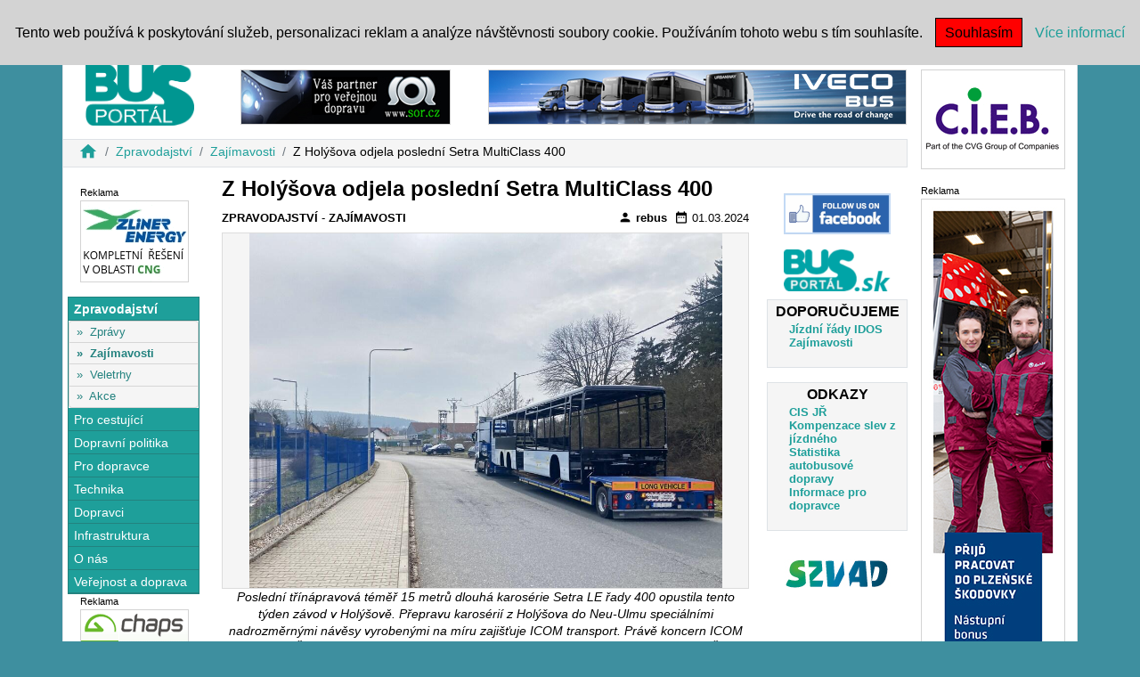

--- FILE ---
content_type: text/html; charset=utf-8
request_url: https://www.busportal.cz/clanek/z-holysova-odjela-posledni-setra-multiclass-400-19815
body_size: 6997
content:
<!DOCTYPE html>
<html lang="cs">
<head>
	<!-- Google Tag Manager -->
	<script>
		( function(w,d,s,l,i){ w[l]=w[l]||[];w[l].push({ 'gtm.start':
		new Date().getTime(),event:'gtm.js'});var f=d.getElementsByTagName(s)[0],
		j=d.createElement(s),dl=l!='dataLayer'?'&l='+l:'';j.async=true;j.src=
		'https://www.googletagmanager.com/gtm.js?id='+i+dl;f.parentNode.insertBefore(j,f);
		})( window,document,'script','dataLayer','GTM-NWKW32H' );
	</script>
	<!-- End Google Tag Manager -->

	<meta charset="utf-8">
	<title>Busportal</title>
	<meta name="author" content="ČSAD SVT Praha">
	<meta name="description" content="Zpravodajství, Zajímavosti">
	<meta name="keywords" content="news,new,zprávy,bus,svt,Busportal,busportal,Portal,portal">
	<meta name="robots" content="index, follow">
	<meta name="viewport" content="width=device-width, initial-scale=1">
		<meta property="og:url" content="https://www.busportal.cz/clanek/z-holysova-odjela-posledni-setra-multiclass-400-19815">
	<meta property="og:type" content="article">
	<meta property="og:title" content="Z Holýšova odjela poslední Setra MultiClass 400 ">
	<meta property="og:description" content="Zpravodajství, Zajímavosti">
	<meta property="og:image" content="https://www.busportal.cz/images/stories/2024/19815_428498679-948890293911847-1285373971836138397-n.jpg">
	<link rel="stylesheet" href="https://stackpath.bootstrapcdn.com/bootstrap/4.4.1/css/bootstrap.min.css" integrity="sha384-Vkoo8x4CGsO3+Hhxv8T/Q5PaXtkKtu6ug5TOeNV6gBiFeWPGFN9MuhOf23Q9Ifjh" crossorigin="anonymous">
	<link href="https://fonts.googleapis.com/icon?family=Material+Icons" rel="stylesheet">
	<link rel="stylesheet" href="/nette/www/css/picEyes.css?v=4">
	<link rel="stylesheet" href="/nette/www/css/style.css?v=4">
	<script src="/nette/www/js/jquery-3.4.1.min.js"></script>
	<script src="https://code.jquery.com/ui/1.12.1/jquery-ui.js"></script>
	<script src="/nette/www/js/jquery.sticky-kit.min.js"></script>
	<script src="/nette/www/js/bootstrap.js"></script>
	<script src="/nette/www/js/netteForms.min.js"></script>
	<script src="/nette/www/js/nette.ajax.js"></script>
	<script src="/nette/www/js/jquery.picEyes.js"></script>
	<script src="/nette/www/js/main.js"></script>
</head>

	<body 		style="background-color: #3E8F9F"
			>
		<div id="box-link"></div>

		<div id="fb-root"></div>
	<script async defer crossorigin="anonymous" src="https://connect.facebook.net/cs_CZ/sdk.js#xfbml=1&version=v10.0" nonce="uPetEBJq"></script>
	<div id="header" class="container fixed-top">
		<nav id="main-menu" class="navbar navbar-expand-lg navbar-light">
			<button class="navbar-toggler" type="button" data-toggle="collapse" data-target="#navbar" aria-controls="navbar" aria-expanded="false" aria-label="Toggle navigation">
				<span class="navbar-toggler-icon"></span>
			</button>

			<div class="collapse navbar-collapse" id="navbar">
				<ul class="navbar-nav mr-auto">
						<li class="nav-item first-item">
							<a  title="Zprávy" class="nav-link text-uppercase" style="font-size: 0.8rem;" href="/kategorie/zpravy">Zprávy</a>
						</li>
						<li class="nav-item">
							<a  title="Jízdní řády" class="nav-link text-uppercase" style="font-size: 0.8rem;" href="/kategorie/pro-cestujici">Jízdní řády</a>
						</li>
						<li class="nav-item">
							<a  title="MHD, IDS" class="nav-link text-uppercase" style="font-size: 0.8rem;" href="/kategorie/mhd-a-ids">MHD, IDS</a>
						</li>
						<li class="nav-item">
							<a  title="Busy" class="nav-link text-uppercase" style="font-size: 0.8rem;" href="/kategorie/autobusy">Busy</a>
						</li>
						<li class="nav-item">
							<a  title="Servis" class="nav-link text-uppercase" style="font-size: 0.8rem;" href="/kategorie/servis">Servis</a>
						</li>
						<li class="nav-item">
							<a  title="Alternativy" class="nav-link text-uppercase" style="font-size: 0.8rem;" href="/kategorie/alternativy">Alternativy</a>
						</li>
						<li class="nav-item">
							<a  title="Veteráni" class="nav-link text-uppercase" style="font-size: 0.8rem;" href="/kategorie/veterani">Veteráni</a>
						</li>
						<li class="nav-item">
							<a  title="Systémy" class="nav-link text-uppercase" style="font-size: 0.8rem;" href="/kategorie/dopravni-systemy">Systémy</a>
						</li>
						<li class="nav-item">
							<a  title="Veletrhy" class="nav-link text-uppercase" style="font-size: 0.8rem;" href="/kategorie/veletrhy">Veletrhy</a>
						</li>
						<li class="nav-item">
							<a  title="Akce" class="nav-link text-uppercase" style="font-size: 0.8rem;" href="/kategorie/akce">Akce</a>
						</li>
						<li class="nav-item">
							<a  title="Asociace" class="nav-link text-uppercase" style="font-size: 0.8rem;" href="/kategorie/asociace-instituce">Asociace</a>
						</li>
				</ul>

<form action="/clanek/z-holysova-odjela-posledni-setra-multiclass-400-19815" method="post" id="frm-searchForm">
    <input type="text" name="s" id="frm-searchForm-s" required data-nette-rules='[{"op":":filled","msg":"Políčko Hledat musí být vyplněno."}]' class="form-control form-control-sm input-sm search-input">
    <label for="frm-searchForm-s" class="search-label">|</label>
    <input type="submit" name="send_search" value="Hledat" class="btn btn-sm">
<input type="hidden" name="_do" value="searchForm-submit"><!--[if IE]><input type=IEbug disabled style="display:none"><![endif]-->
</form>


			</div>
		</nav>
	</div>

	<div class="container border" style="padding-top: 60px; background: white;">

		<div class="row">

			<div id="leftPanel" class="col-12 col-xl-10">
				<div class="row">
					<div class="col-12 col-sm-5 col-md-5 col-lg-2 col-logo">
						<a title="Busportal.cz" href="/"><img height="70px" src="https://www.busportal.cz/image/busportal.cz-logo.png" alt="Busportal Logo" style="margin: 10px;"></a>
					</div>
					<div class="col-12 col-sm-6 col-md-7 col-lg-4 col-rekl">



        <div id="reklama-id-1" class="reklama" style="width:234px;text-align:center;margin-left:auto;margin-right: auto;margin-bottom: 1rem;">
            <!-- Reklama 1 -->
            <div class="reklama-nadpis">Reklama</div>
            <div>
                <a title="SOR Libchavy" href="/clanek/z-holysova-odjela-posledni-setra-multiclass-400-19815?bid=961&amp;do=bannerClick">
                    <img src="https://www.busportal.cz/images/banners/hb/190114122845_Banner SOR 2018 234x60 300dpi.jpg" alt="SOR Libchavy" style="border: 1px solid lightgray;">
                </a>
            </div>
        </div>



					</div>
					<div class="col-12 col-lg-6 col-rekl">



        <div id="reklama-id-2" class="reklama" style="width:468px;text-align:center;margin-left:auto;margin-right: auto;margin-bottom: 1rem;">
            <!-- Reklama 2 -->
            <div class="reklama-nadpis">Reklama</div>
            <div>
                <a title="Ivec Bus" href="/clanek/z-holysova-odjela-posledni-setra-multiclass-400-19815?bid=1128&amp;do=bannerClick">
                    <img src="https://www.busportal.cz/images/banners/fb/231026011339_IvecoBus_web_banner_Range_Rebranding_468x60_CZ.jpg" alt="Ivec Bus" style="border: 1px solid lightgray;">
                </a>
            </div>
        </div>


					</div>
				</div>

					<div id="breadcrumb" class="row">
						<div class="col-12">
							<nav aria-label="breadcrumb">
								<ol class="breadcrumb">
												<li class="breadcrumb-item"><a href="/" title="Busportal.cz"><i class="material-icons md-22">home</i></a></li>
												<li class="breadcrumb-item"><a href="/sekce/zpravodajstvi" title="Sekce Zpravodajství">Zpravodajství</a></li>
												<li class="breadcrumb-item"><a href="/kategorie/zajimavosti" title="Kategorie Zajímavosti">Zajímavosti</a></li>
												<li class="breadcrumb-item">Z Holýšova odjela poslední Setra MultiClass 400 </li>
								</ol>
							</nav>
						</div>
					</div>

				<div id="content" class="row">


	<div id="left-panel" class="col-2">
		<div id="category-left-panel">




        <div id="reklama-id-5" class="reklama" style="width:120px;text-align:center;margin-left:auto;margin-right: auto;margin-bottom: 1rem;">
            <!-- Reklama 5 -->
            <div class="reklama-nadpis">Reklama</div>
            <div>
                <a title="Zliner" href="/clanek/z-holysova-odjela-posledni-setra-multiclass-400-19815?bid=1094&amp;do=bannerClick">
                    <img src="https://www.busportal.cz/images/banners/b1l/220301104536_Zliner.gif" alt="Zliner" style="border: 1px solid lightgray;">
                </a>
            </div>
        </div>



<div id="left_menu" class="panel-group">
        <div class="panel">
            <div class="panel-heading">
                <div class="panel-title active-section">
                    <a  href="/sekce/zpravodajstvi">Zpravodajství</a>
                </div>
            </div>
            <div id="section1" class="panel-collapse collapse show">
                <ul class="list-group">
                        <li class="list-group-item">
                            &raquo;&nbsp;&nbsp;<a href="/kategorie/zpravy">Zprávy</a>
                        </li>
                        <li class="list-group-item active-item">
                            &raquo;&nbsp;&nbsp;<a href="/kategorie/zajimavosti">Zajímavosti</a>
                        </li>
                        <li class="list-group-item">
                            &raquo;&nbsp;&nbsp;<a href="/kategorie/veletrhy">Veletrhy</a>
                        </li>
                        <li class="list-group-item">
                            &raquo;&nbsp;&nbsp;<a href="/kategorie/akce">Akce</a>
                        </li>
                </ul>
            </div>
        </div>
        <div class="panel">
            <div class="panel-heading">
                <div class="panel-title">
                    <a  href="/sekce/pro-cestujici">Pro cestující</a>
                </div>
            </div>
            <div id="section4" class="panel-collapse collapse">
                <ul class="list-group">
                        <li class="list-group-item">
                            &raquo;&nbsp;&nbsp;<a href="/kategorie/pro-cestujici">Pro cestující</a>
                        </li>
                        <li class="list-group-item">
                            &raquo;&nbsp;&nbsp;<a href="/kategorie/mhd-a-ids">MHD a IDS</a>
                        </li>
                        <li class="list-group-item">
                            &raquo;&nbsp;&nbsp;<a href="/kategorie/bus-informace">BUS informace</a>
                        </li>
                </ul>
            </div>
        </div>
        <div class="panel">
            <div class="panel-heading">
                <div class="panel-title">
                    <a  href="/sekce/dopravni-politika">Dopravní politika</a>
                </div>
            </div>
            <div id="section5" class="panel-collapse collapse">
                <ul class="list-group">
                        <li class="list-group-item">
                            &raquo;&nbsp;&nbsp;<a href="/kategorie/asociace-instituce">Asociace, instituce</a>
                        </li>
                        <li class="list-group-item">
                            &raquo;&nbsp;&nbsp;<a href="/kategorie/predpisy">Předpisy</a>
                        </li>
                        <li class="list-group-item">
                            &raquo;&nbsp;&nbsp;<a href="/kategorie/udrzitelny-rozvoj">Udržitelný rozvoj</a>
                        </li>
                </ul>
            </div>
        </div>
        <div class="panel">
            <div class="panel-heading">
                <div class="panel-title">
                    <a  href="/sekce/pro-dopravce">Pro dopravce</a>
                </div>
            </div>
            <div id="section6" class="panel-collapse collapse">
                <ul class="list-group">
                        <li class="list-group-item">
                            &raquo;&nbsp;&nbsp;<a href="/kategorie/amsbus-provoz">AMSBUS - provoz</a>
                        </li>
                        <li class="list-group-item">
                            &raquo;&nbsp;&nbsp;<a href="/kategorie/sluzby">Služby</a>
                        </li>
                </ul>
            </div>
        </div>
        <div class="panel">
            <div class="panel-heading">
                <div class="panel-title">
                    <a  href="/sekce/technika">Technika</a>
                </div>
            </div>
            <div id="section7" class="panel-collapse collapse">
                <ul class="list-group">
                        <li class="list-group-item">
                            &raquo;&nbsp;&nbsp;<a href="/kategorie/autobusy">Autobusy</a>
                        </li>
                        <li class="list-group-item">
                            &raquo;&nbsp;&nbsp;<a href="/kategorie/servis">Servis</a>
                        </li>
                        <li class="list-group-item">
                            &raquo;&nbsp;&nbsp;<a href="/kategorie/dopravni-systemy">Dopravní systémy</a>
                        </li>
                        <li class="list-group-item">
                            &raquo;&nbsp;&nbsp;<a href="/kategorie/veterani">Veteráni</a>
                        </li>
                        <li class="list-group-item">
                            &raquo;&nbsp;&nbsp;<a href="/kategorie/alternativy">Alternativy</a>
                        </li>
                        <li class="list-group-item">
                            &raquo;&nbsp;&nbsp;<a href="/kategorie/koleje">Koleje</a>
                        </li>
                        <li class="list-group-item">
                            &raquo;&nbsp;&nbsp;<a href="/kategorie/trucky">Trucky</a>
                        </li>
                </ul>
            </div>
        </div>
        <div class="panel">
            <div class="panel-heading">
                <div class="panel-title">
                    <a  href="/sekce/dopravci">Dopravci</a>
                </div>
            </div>
            <div id="section13" class="panel-collapse collapse">
                <ul class="list-group">
                        <li class="list-group-item">
                            &raquo;&nbsp;&nbsp;<a href="/kategorie/dopravci-cr">Dopravci ČR</a>
                        </li>
                        <li class="list-group-item">
                            &raquo;&nbsp;&nbsp;<a href="/kategorie/zahranicni-dopravci">Zahraniční dopravci</a>
                        </li>
                </ul>
            </div>
        </div>
        <div class="panel">
            <div class="panel-heading">
                <div class="panel-title">
                    <a  href="/sekce/infrastruktura">Infrastruktura</a>
                </div>
            </div>
            <div id="section14" class="panel-collapse collapse">
                <ul class="list-group">
                        <li class="list-group-item">
                            &raquo;&nbsp;&nbsp;<a href="/kategorie/nadrazi-silnice">Infrastruktura</a>
                        </li>
                </ul>
            </div>
        </div>
        <div class="panel">
            <div class="panel-heading">
                <div class="panel-title">
                    <a  href="/sekce/o-nas">O nás</a>
                </div>
            </div>
            <div id="section15" class="panel-collapse collapse">
                <ul class="list-group">
                        <li class="list-group-item">
                            &raquo;&nbsp;&nbsp;<a href="/kategorie/spolupracovnici">Spolupracovníci</a>
                        </li>
                        <li class="list-group-item">
                            &raquo;&nbsp;&nbsp;<a href="/kategorie/busportal">BUSportál</a>
                        </li>
                </ul>
            </div>
        </div>
        <div class="panel">
            <div class="panel-heading">
                <div class="panel-title">
                    <a  href="/sekce/verejnost-a-doprava">Veřejnost a doprava</a>
                </div>
            </div>
            <div id="section16" class="panel-collapse collapse">
                <ul class="list-group">
                        <li class="list-group-item">
                            &raquo;&nbsp;&nbsp;<a href="/kategorie/verejnost-a-doprava">Veřejnost a doprava</a>
                        </li>
                </ul>
            </div>
        </div>
</div>
<style>
    #left-panel {
        padding: 0px 5px;
        background-color: white;
        text-align: center;
    }
    #left_menu {
        border: 1px solid #23827f;
        text-align: left;
        min-width: 122px;
    }
    #left_menu li.list-group-item {
        padding: 0.1rem 0.5rem;
        font-size: 0.8rem;
        color: #23827f;
        background-color: whitesmoke;
    }
    #left_menu li a {
        color: #23827f;
    }
    #left_menu li.active-item {
        font-weight: bold;
    }
    #left_menu .active-section {
        font-weight: bold;
    }
    #left_menu .panel-heading {
        border-bottom: 1px solid #23827f;
        background-color: #1E9F9A;;
        padding-left: .4rem;
    }
    #left_menu .panel-heading a {
        color: #ffffff;
        font-size: 0.9rem;
    }
</style>




        <div id="reklama-id-6" class="reklama" style="width:120px;text-align:center;margin-left:auto;margin-right: auto;margin-bottom: 1rem;">
            <!-- Reklama 6 -->
            <div class="reklama-nadpis">Reklama</div>
            <div>
                <a title="CHAPS" href="/clanek/z-holysova-odjela-posledni-setra-multiclass-400-19815?bid=252&amp;do=bannerClick">
                    <img src="https://www.busportal.cz/images/banners/vb/131103072817_Chaps_vertical_banner_anima.gif" alt="CHAPS" style="border: 1px solid lightgray;">
                </a>
            </div>
        </div>



		</div>
	</div>

	<div id="categories" class="col-12 col-md-10 col-lg-8 row">


		<div class="col-12" id="snippet--article">
			<div class="spinner-border" style="display: none;">
			</div>

				<div id="article">
					<div class="article-title">
						<h5><b>Z Holýšova odjela poslední Setra MultiClass 400 </b></h5>
					</div>

					<div class="row card-category">
						<div class="col-6 text-uppercase">
							<a title="Sekce Zpravodajství" href="/sekce/zpravodajstvi">Zpravodajství</a> -
							<a title="Kategorie Zajímavosti" href="/kategorie/zajimavosti">Zajímavosti</a>
						</div>

						<div class="col-6 text-right">
							<a href="mailto:redakce@svt.cz"><i class="material-icons md-16">person</i>&nbsp;rebus</a>&nbsp;
							<i class="material-icons md-16">date_range</i>&nbsp;01.03.2024
						</div>
					</div>

					<div class="article-body">
							<div class="article-image">
								<img src="https://www.busportal.cz/images/stories/2024/19815_428498679-948890293911847-1285373971836138397-n.jpg" class="card-img card-img-article" alt="Z Holýšova odjela poslední Setra MultiClass 400 ">
							</div>
							<div class="article-image-legend">Poslední třínápravová téměř 15 metrů dlouhá karosérie Setra LE řady 400 opustila tento týden závod v Holýšově. Přepravu karosérií z Holýšova do Neu-Ulmu speciálními nadrozměrnými návěsy vyrobenými na míru zajišťuje ICOM transport. Právě koncern ICOM provozuje v České republice největší flotilu tohoto typu autobusu. Foto Daimler Buses Česká republika</div>

						<hr>


						<div class="row">
							<div class="col-12">
								<div class="article-hometext" id="article-hometext-mobil"><p>Z&aacute;vod Daimler Buses v Hol&yacute;&scaron;ově tento t&yacute;den opustila posledn&iacute; vyroben&aacute; karoserie autobusu Setra LE řady 400. Zam&iacute;řila do Neu-Ulmu, kde budou dokončeny mont&aacute;žn&iacute; pr&aacute;ce na kompletaci autobusu. V Česk&eacute;m z&aacute;vodě Daimler Buses se připravuj&iacute; na v&yacute;robu karos&eacute;ri&iacute; pro novou modelovou řadu Setra 500 LE.</p>

<p>&nbsp;</p>
</div>
								<div class="article-advert">
</div>
								<div class="article-hometext" id="article-hometext-pc"><p>Z&aacute;vod Daimler Buses v Hol&yacute;&scaron;ově tento t&yacute;den opustila posledn&iacute; vyroben&aacute; karoserie autobusu Setra LE řady 400. Zam&iacute;řila do Neu-Ulmu, kde budou dokončeny mont&aacute;žn&iacute; pr&aacute;ce na kompletaci autobusu. V Česk&eacute;m z&aacute;vodě Daimler Buses se připravuj&iacute; na v&yacute;robu karos&eacute;ri&iacute; pro novou modelovou řadu Setra 500 LE.</p>

<p>&nbsp;</p>
</div>
								<div class="article-bodytext"><p>Č&aacute;stečně n&iacute;zkopodlažn&iacute; autobusy Setra MultiClass 400 business představil Daimler Buses v roce 2014. S&eacute;riovou v&yacute;robu zah&aacute;jil v roce 2015 v Neu-Ulmu. Vstup do světa Low-Entry zahrnoval modely MultiClass S 415 LE business (d&eacute;lka 12,33 m a 49 m&iacute;st k sezen&iacute;), MultiClass S 416 LE business (13 metrů a až 55 m&iacute;st k sezen&iacute;) a MultiClass S 418 LE business (14,64 m až 61 m&iacute;st k sezen&iacute;). Koncem roku 2016 byla v&yacute;roba převedena do Hoşdere (pobl&iacute;ž Istanbulu v Turecku) a v posledn&iacute;ch letech tak&eacute; do Hol&yacute;&scaron;ova.</p>

<p>Během n&aacute;sleduj&iacute;c&iacute;ch měs&iacute;ců dojde v hol&yacute;&scaron;ovsk&eacute;m z&aacute;vodě k &uacute;pravě st&aacute;vaj&iacute;c&iacute; v&yacute;robn&iacute; linky a za&scaron;kolen&iacute; zaměstnanců. Na podzim zah&aacute;j&iacute; v&yacute;robu karoseri&iacute; nov&eacute; řady Setra 500 LE <a href="https://www.busportal.cz/clanek/daimler-buses-uvadi-na-trh-novou-radu-setra-multiclass-500-le-19034">představen&eacute; na jaře 2023</a>.</p>

<p>V Hol&yacute;&scaron;ově na Plzeňsku je jeden z nejmoderněj&scaron;&iacute;ch v&yacute;robn&iacute;ch z&aacute;vodů Daimler Buses v Evropě. Zaměřuje se na v&yacute;robu segmentů i kompletn&iacute;ch karoseri&iacute; městsk&yacute;ch a z&aacute;jezdov&yacute;ch autobusů Mercedes-Benz a Setra. V listopadu 2023 otevřeli novou v&yacute;robn&iacute; halu, d&iacute;ky tomu se zv&yacute;&scaron;&iacute; kapacita na 14 autobusů za den. V Česk&eacute; republice se budou vyr&aacute;bět tak&eacute; kompletn&iacute; skelety městsk&yacute;ch autobusů Mercedes-Benz Citaro. Prvn&iacute; zam&iacute;řilo do francouzsk&eacute;ho Ligny-en-Barrois na dokončovac&iacute; mont&aacute;ž na konci ledna 2024. V Česk&eacute; republice by se měly nejpozději od roku 2028 <a href="https://www.busportal.cz/clanek/zavod-evobus-v-holysove-od-roku-2028-posili-svou-pozici-v-daimler-buses-18979">kompletně stavět karos&eacute;rie autobusů</a> pro z&aacute;vody Ligny-en-Barrois, Mannheim a Neu-Ulm.</p>
</div>
							</div>
						</div>
						<hr>
								<div class="article-image">
									<img src="https://www.busportal.cz/images/stories/2024/19815_17438-setra-s-418-le-business-multiclass-in.jpg" class="card-img card-img-article" alt="Z Holýšova odjela poslední Setra MultiClass 400 ">
								</div>
								<div class="article-image-legend">Nejdelší model SETRA řady MultiClass 400 LE je 14,6 metrů dlouhý model se třemi nápravami. Pod hlavičkou ČSAD Slaný jezdí v Ústeckém kraji. </div>
								<div class="article-image">
									<img src="https://www.busportal.cz/images/stories/2024/19815_421911615-928831562584387-3804628634529940875-n.jpg" class="card-img card-img-article" alt="Z Holýšova odjela poslední Setra MultiClass 400 ">
								</div>
								<div class="article-image-legend">U nové řady je předmětem diskuzí zvláštní řešení oken a sloupek. Setru 515 LE jste mohli vidět na Czechbusu 2023. Foto Daimler Buses</div>

						<h6 class="share_label">Sdílej:</h6>
						<div class="fb-share-button" data-href="https://www.busportal.cz/clanek/z-holysova-odjela-posledni-setra-multiclass-400-19815" data-layout="button_count" data-size="small">
							<a target="_blank" href="https://www.facebook.com/sharer/sharer.php?u=https://www.busportal.cz/clanek/z-holysova-odjela-posledni-setra-multiclass-400-19815&amp;src=sdkpreparse" class="fb-xfbml-parse-ignore">Sdílet</a>
						</div>
					</div>

					<div class="similar-articles">
						<h5 class="similar-articles-title">Podobné články</h5>
						<div class="row">
								<div class="col-12 col-sm-4 similar-article-box">
									<a title="Podzimní Retro Garáž nabídne v online aukcích 46 veteránů 2025-11-12 00:00:00" href="/clanek/podzimni-retro-garaz-nabidne-v-online-aukcich-46-veteranu-21103">
										<img src="https://www.busportal.cz/images/stories/2025/21103_praga.jpg" class="card-img card-img-sm" alt="Podzimní Retro Garáž nabídne v online aukcích 46 veteránů">
										<b>Podzimní Retro Garáž nabídne v online aukcích 46 veteránů</b>
									</a>
								</div>
								<div class="col-12 col-sm-4 similar-article-box">
									<a title="Automechanici ze středních škol se utkali v celostátní soutěži 2025-12-10 00:00:00" href="/clanek/automechanici-ze-strednich-skol-se-utkali-v-celostatni-soutezi-21156">
										<img src="https://www.busportal.cz/images/stories/2025/21156_dsc01178.jpg" class="card-img card-img-sm" alt="Automechanici ze středních škol se utkali v celostátní soutěži">
										<b>Automechanici ze středních škol se utkali v celostátní…</b>
									</a>
								</div>
								<div class="col-12 col-sm-4 similar-article-box">
									<a title="Praha se v sobotu 29. listopadu vánočně rozsvítila  2025-11-30 00:00:00" href="/clanek/praha-se-v-sobotu-29-listopadu-vanocne-rozsvitila-21134">
										<img src="https://www.busportal.cz/images/stories/2025/21134_20251129-48-foto-dpp-petr-hejna.jpg" class="card-img card-img-sm" alt="Praha se v sobotu 29. listopadu vánočně rozsvítila ">
										<b>Praha se v sobotu 29. listopadu vánočně rozsvítila </b>
									</a>
								</div>
						</div>
					</div>
				</div>
		</div>


	</div>

	<div id="leftPanelRight" class="col-2">
		<div id="category-right-panel">




			<div class="justify-content-center d-flex">
				<a href="https://www.facebook.com/portalobusech/" title="Facebook Busportal"><img src="https://www.busportal.cz/image/facebook_120_64.png" alt="facebook"></a>
			</div>
			<div class="justify-content-center d-flex">
				<a href="http://busportal.sk/" title="Busportal SK"><img src="https://www.busportal.cz/image/BusPortal_sk_120_64.png" alt="Busportal SK"></a>
			</div>


    <div class="row col-weblinks">
        <h6>DOPORUČUJEME</h6>
        <ul>
                <li><a title="Jízdní řády IDOS" href="/clanek/z-holysova-odjela-posledni-setra-multiclass-400-19815?wlid=502&amp;do=weblinkClick">Jízdní řády IDOS</a></li>
                <li><a title="Zajímavosti" href="/clanek/z-holysova-odjela-posledni-setra-multiclass-400-19815?wlid=626&amp;do=weblinkClick">Zajímavosti</a></li>
        </ul>
    </div>



    <div class="row col-weblinks">
        <h6>ODKAZY</h6>
        <ul>
                <li><a title="CIS JŘ" href="/clanek/z-holysova-odjela-posledni-setra-multiclass-400-19815?wlid=630&amp;do=weblinkClick">CIS JŘ</a></li>
                <li><a title="Kompenzace slev z jízdného" href="/clanek/z-holysova-odjela-posledni-setra-multiclass-400-19815?wlid=631&amp;do=weblinkClick">Kompenzace slev z jízdného</a></li>
                <li><a title="Statistika autobusové dopravy" href="/clanek/z-holysova-odjela-posledni-setra-multiclass-400-19815?wlid=632&amp;do=weblinkClick">Statistika autobusové dopravy</a></li>
                <li><a title="Informace pro dopravce" href="/clanek/z-holysova-odjela-posledni-setra-multiclass-400-19815?wlid=633&amp;do=weblinkClick">Informace pro dopravce</a></li>
        </ul>
    </div>





				<div class="justify-content-center d-flex">
					<a title="Přihlášení do sekce ADSSS" href="/sekce/adsss"><img src="https://www.busportal.cz/image/adsss_120_64.png" alt="adsss"></a>
				</div>


		</div>
	</div>


	<div class="col-10">

	</div>

	<div class="col-2">
	</div>

	<script>
        $(function(){
            $('.article-image').picEyes($('.article-image-legend'));
        });
	</script>

	</script>


				</div>
			</div>

			<div id="rightPanel" class="col-2">



        <div id="reklama-id-10" class="reklama" style="width:160px;text-align:center;margin-left:auto;margin-right: auto;margin-bottom: 1rem;">
            <!-- Reklama 10 -->
            <div class="reklama-nadpis">Reklama</div>
            <div>
                <a title="C.I.E.B." href="/clanek/z-holysova-odjela-posledni-setra-multiclass-400-19815?bid=883&amp;do=bannerClick">
                    <img src="https://www.busportal.cz/images/banners/tr/201120092203_C.I.E.B-160x110-animated.gif" alt="C.I.E.B." style="border: 1px solid lightgray;">
                </a>
            </div>
        </div>





        <div id="reklama-id-4" class="reklama" style="width:160px;text-align:center;margin-left:auto;margin-right: auto;margin-bottom: 1rem;">
            <!-- Reklama 4 -->
            <div class="reklama-nadpis">Reklama</div>
            <div>
                <a title="Škoda Group " href="/clanek/z-holysova-odjela-posledni-setra-multiclass-400-19815?bid=1172&amp;do=bannerClick">
                    <img src="https://www.busportal.cz/images/banners/ws/250419083331_BUS Portal HR2025_SkodaGroup_160x600.jpg" alt="Škoda Group " style="border: 1px solid lightgray;">
                </a>
            </div>
        </div>



			</div>

		</div>

	</div>

	<footer class="container footer mt-auto py-3">
		<div class="row">
			<div class="col-12 p-0 text-center">

			</div>
			<div class="col-3">
			</div>
		</div>
		<div class="row">
			<div class="col-3"></div>
			<div class="col-6 text-center">
				<a title="O nás" href="/clanek/o-nas-1"><b>Kontakty</b></a>
				<p style="font-size: 0.8rem;">Copyright © 2001 - 2026, v.8.0 ČSAD SVT Praha, s.r.o.</p>
			</div>
			<div class="col-3"></div>
		</div>
	</footer>
	<div class="eu-cookies">
		Tento web používá k poskytování služeb, personalizaci reklam a analýze návštěvnosti soubory cookie. Používáním tohoto webu s tím souhlasíte.
		<button>Souhlasím</button>
		<a href="https://www.google.com/policies/technologies/cookies/" target="_blank">Více informací</a>
	</div>
	<noscript><style>.eu-cookies { display:none }</style></noscript>

	<script>
		$('.eu-cookies button').click(function() {
			var date = new Date();
			date.setMonth(date.getMonth() + 1);
			document.cookie = 'eu-cookies=1; path=/; expires=' + date.toGMTString();
			$('.eu-cookies').hide();
		});
	</script>

</body>
</html>






--- FILE ---
content_type: text/plain
request_url: https://www.google-analytics.com/j/collect?v=1&_v=j102&a=1050455004&t=pageview&_s=1&dl=https%3A%2F%2Fwww.busportal.cz%2Fclanek%2Fz-holysova-odjela-posledni-setra-multiclass-400-19815&ul=en-us%40posix&dt=Busportal&sr=1280x720&vp=1280x720&_u=YEBAAEABAAAAACAAI~&jid=1510528776&gjid=576107149&cid=947136085.1769352347&tid=UA-122588286-1&_gid=1756044583.1769352347&_r=1&_slc=1&gtm=45He61m0n81NWKW32Hza200&gcd=13l3l3l3l1l1&dma=0&tag_exp=103116026~103200004~104527907~104528501~104684208~104684211~105391252~115616986~115938466~115938468~116185181~116185182~116682875~117041587~117223566&z=1820733418
body_size: -449
content:
2,cG-QQBNYCSFEN